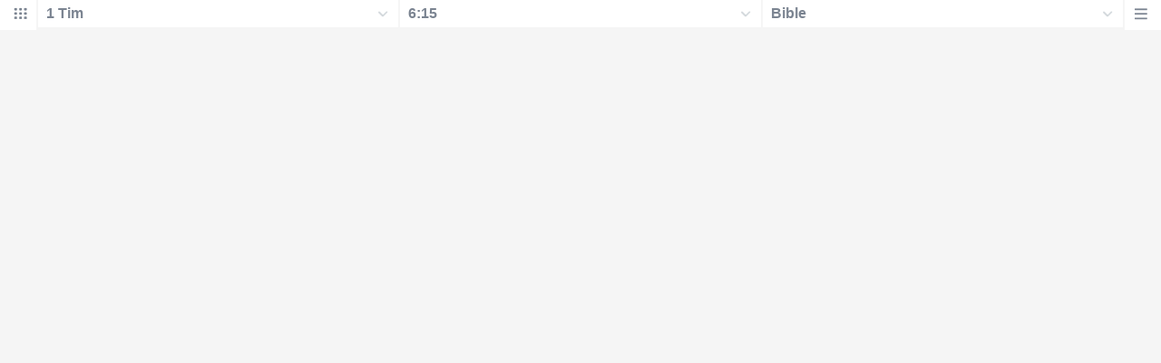

--- FILE ---
content_type: text/html
request_url: https://biblehub.com/nkjv/vmenus/1_timothy/6-15.htm
body_size: 1648
content:
<!DOCTYPE html PUBLIC "-//W3C//DTD XHTML 1.0 Transitional//EN" "http://www.w3.org/TR/xhtml1/DTD/xhtml1-transitional.dtd"><html xmlns="http://www.w3.org/1999/xhtml"><head><meta http-equiv="Content-Type" content="text/html; charset=utf-8" /><meta name="viewport" content="width=device-width; initial-scale=1.0; maximum-scale=1.0; user-scalable=0;"/><title>1 Timothy 6:15 Menus</title><link rel="stylesheet" href="/c33.css" type="text/css" media="Screen" /><script language="JavaScript">
<!--
function MM_jumpMenu(targ,selObj,restore){ //v3.0
  eval(targ+".location='"+selObj.options[selObj.selectedIndex].value+"'"); if (restore) selObj.selectedIndex=0; }
//-->
</script></head><BODY onLoad="document.select2.reset();"><table width="100%" border="0" cellspacing="0" cellpadding="0"><tr><td><td class="mwid"><table width="100%" border="0" cellspacing="0" cellpadding="0"><tr><td class="ic"><a href="../1_timothy.htm" class="ic" title="Verse Chooser" target="_top"><img src="/grid.png" height="28px" width="40px" border="0"></a></td><td class="tb1"><select name="select1" class="drop" onChange="MM_jumpMenu('top',this,0)"><option value="../../genesis/1-1.htm">Genesis</option><option value="../../exodus/1-1.htm">Exodus</option><option value="../../leviticus/1-1.htm">Leviticus</option><option value="../../numbers/1-1.htm">Numbers</option><option value="../../deuteronomy/1-1.htm">Deuteronomy</option><option value="../../joshua/1-1.htm">Joshua</option><option value="../../judges/1-1.htm">Judges</option><option value="../../ruth/1-1.htm">Ruth</option><option value="../../1_samuel/1-1.htm">1 Samuel</option><option value="../../2_samuel/1-1.htm">2 Samuel</option><option value="../../1_kings/1-1.htm">1 Kings</option><option value="../../2_kings/1-1.htm">2 Kings</option><option value="../../1_chronicles/1-1.htm">1 Chronicles</option><option value="../../2_chronicles/1-1.htm">2 Chronicles</option><option value="../../ezra/1-1.htm">Ezra</option><option value="../../nehemiah/1-1.htm">Nehemiah</option><option value="../../esther/1-1.htm">Esther</option><option value="../../job/1-1.htm">Job</option><option value="../../psalms/1-1.htm">Psalms</option><option value="../../proverbs/1-1.htm">Proverbs</option><option value="../../ecclesiastes/1-1.htm">Ecclesiastes</option><option value="../../songs/1-1.htm">Song of Solomon</option><option value="../../isaiah/1-1.htm">Isaiah</option><option value="../../jeremiah/1-1.htm">Jeremiah</option><option value="../../lamentations/1-1.htm">Lamentations</option><option value="../../ezekiel/1-1.htm">Ezekiel</option><option value="../../daniel/1-1.htm">Daniel</option><option value="../../hosea/1-1.htm">Hosea</option><option value="../../joel/1-1.htm">Joel</option><option value="../../amos/1-1.htm">Amos</option><option value="../../obadiah/1-1.htm">Obadiah</option><option value="../../jonah/1-1.htm">Jonah</option><option value="../../micah/1-1.htm">Micah</option><option value="../../nahum/1-1.htm">Nahum</option><option value="../../habakkuk/1-1.htm">Habakkuk</option><option value="../../zephaniah/1-1.htm">Zephaniah</option><option value="../../haggai/1-1.htm">Haggai</option><option value="../../zechariah/1-1.htm">Zechariah</option><option value="../../malachi/1-1.htm">Malachi</option><option value="../../matthew/1-1.htm">Matthew</option><option value="../../mark/1-1.htm">Mark</option><option value="../../luke/1-1.htm">Luke</option><option value="../../john/1-1.htm">John</option><option value="../../acts/1-1.htm">Acts</option><option value="../../romans/1-1.htm">Romans</option><option value="../../1_corinthians/1-1.htm">1 Corinthians</option><option value="../../2_corinthians/1-1.htm">2 Corinthians</option><option value="../../galatians/1-1.htm">Galatians</option><option value="../../ephesians/1-1.htm">Ephesians</option><option value="../../philippians/1-1.htm">Philippians</option><option value="../../colossians/1-1.htm">Colossians</option><option value="../../1_thessalonians/1-1.htm">1 Thessalonians</option><option value="../../2_thessalonians/1-1.htm">2 Thessalonians</option><option value="../../1_timothy/6-15.htm" selected>1 Tim</option><option value="../../2_timothy/1-1.htm">2 Timothy</option><option value="../../titus/1-1.htm">Titus</option><option value="../../philemon/1-1.htm">Philemon</option><option value="../../hebrews/1-1.htm">Hebrews</option><option value="../../james/1-1.htm">James</option><option value="../../1_peter/1-1.htm">1 Peter</option><option value="../../2_peter/1-1.htm">2 Peter</option><option value="../../1_john/1-1.htm">1 John</option><option value="../../2_john/1-1.htm">2 John</option><option value="../../3_john/1-1.htm">3 John</option><option value="../../jude/1-1.htm">Jude</option><option value="../../revelation/1-1.htm">Revelation</option></select></td><td class="tb2"><select name="select2" class="drop2" onChange="MM_jumpMenu('top',this,0)"><option value="../../1_timothy/1-1.htm">1 Timothy 1</option><option value="../../1_timothy/2-1.htm">1 Timothy 2</option><option value="../../1_timothy/3-1.htm">1 Timothy 3</option><option value="../../1_timothy/4-1.htm">1 Timothy 4</option><option value="../../1_timothy/5-1.htm">1 Timothy 5</option><option value="../../1_timothy/6-1.htm">-----------------------------</option><option value="../../1_timothy/6-1.htm">1 Timothy 6:1</option><option value="../../1_timothy/6-2.htm">1 Timothy 6:2</option><option value="../../1_timothy/6-3.htm">1 Timothy 6:3</option><option value="../../1_timothy/6-4.htm">1 Timothy 6:4</option><option value="../../1_timothy/6-5.htm">1 Timothy 6:5</option><option value="../../1_timothy/6-6.htm">1 Timothy 6:6</option><option value="../../1_timothy/6-7.htm">1 Timothy 6:7</option><option value="../../1_timothy/6-8.htm">1 Timothy 6:8</option><option value="../../1_timothy/6-9.htm">1 Timothy 6:9</option><option value="../../1_timothy/6-10.htm">1 Timothy 6:10</option><option value="../../1_timothy/6-11.htm">1 Timothy 6:11</option><option value="../../1_timothy/6-12.htm">1 Timothy 6:12</option><option value="../../1_timothy/6-13.htm">1 Timothy 6:13</option><option value="../../1_timothy/6-14.htm">1 Timothy 6:14</option><option value="../../1_timothy/6-15.htm" selected>6:15</option><option value="../../1_timothy/6-16.htm">1 Timothy 6:16</option><option value="../../1_timothy/6-17.htm">1 Timothy 6:17</option><option value="../../1_timothy/6-18.htm">1 Timothy 6:18</option><option value="../../1_timothy/6-19.htm">1 Timothy 6:19</option><option value="../../1_timothy/6-20.htm">1 Timothy 6:20</option><option value="../../1_timothy/6-21.htm">1 Timothy 6:21</option><option value="../../1_timothy/6-21.htm">-----------------------------</option></select></td><td class="tb3"><iframe src="/b/1_timothy/6-15.htm" width="100%" height="30" scrolling=no frameborder="0" cellpadding=0></iframe></td><td class="ic"><a href="/bibles/1_timothy/6-15.htm" class="ic" title="Version Chooser" target="_top"><img src="/hb.png" height="28px" width="40px" border="0"></a></td></tr><tr><td height="1"><img src="/clr.gif" height="1" width="20"></td><td height="1"><img src="/clr.gif" height="1" width="70"></td><td height="1"><img src="/clr.gif" height="1" width="70"></td><td height="1"><img src="/clr.gif" height="1" width="70"></td><td height="1"><img src="/clr.gif" height="1" width="20"></td></tr></table></body></td><td></td></tr></table></html>

--- FILE ---
content_type: text/html
request_url: https://biblehub.com/b/1_timothy/6-15.htm
body_size: 2451
content:
<!DOCTYPE html PUBLIC "-//W3C//DTD XHTML 1.0 Transitional//EN" "http://www.w3.org/TR/xhtml1/DTD/xhtml1-transitional.dtd"><html xmlns="http://www.w3.org/1999/xhtml"><head><meta http-equiv="Content-Type" content="text/html; charset=utf-8" /><meta name="viewport" content="width=device-width; initial-scale=1.0; maximum-scale=1.0; user-scalable=0;"/><title>1 Timothy 6:15 Menus</title><link rel="stylesheet" href="/c33.css" type="text/css" media="Screen" /> <script language="JavaScript">
<!--
function MM_jumpMenu(targ,selObj,restore){ //v3.0
  eval(targ+".location='"+selObj.options[selObj.selectedIndex].value+"'"); if (restore) selObj.selectedIndex=0; }
//-->
</script></head><BODY onLoad="document.select2.reset();"><table width="100%" border="0" cellspacing="0" cellpadding="0"><tr><td class="tb4"><select name="select3" class="drop4" onChange="MM_jumpMenu('top',this,0)"><option value="/1_timothy/6-15.htm" selected>Bible</option><option value="/1_timothy/6-15.htm">Bible Hub Parallel</option><option value="/brb/1_timothy/6.htm">Reader's Bible</option><option value="/crossref/1_timothy/6-15.htm">Cross References</option><option value="/tsk/1_timothy/6-15.htm">TSK</option><option value="/1_timothy/6-15.htm"> </option><option value="/1_timothy/6-15.htm" class="hs">Quick Links</option><option value="/niv/1_timothy/6.htm">New International Version</option><option value="/nlt/1_timothy/6.htm">New Living Translation</option><option value="/esv/1_timothy/6.htm">English Standard Version</option><option value="/nkjv/1_timothy/6.htm">New King James Version</option><option value="/bsb-strongs/1_timothy/6.htm">Strong's BSB</option><option value="/ylts/1_timothy/6.htm">Strong's YLT</option><option value="/nas/1_timothy/6.htm">Strong's NASB</option><option value="/kjvs/1_timothy/6.htm">Strong's KJV</option><option value="/hcsb/1_timothy/6.htm">Strong's HCSB</option><option value="/1_timothy/6-15.htm"> </option><option value="/1_timothy/6-15.htm" class="hs">Alphabetical Listings</option><option value="/afv/1_timothy/6.htm">A Faithful Version</option><option value="/akjv/1_timothy/6.htm">American King James</option><option value="/asv/1_timothy/6.htm">American Standard Version</option><option value="/aramaic-plain-english/1_timothy/6.htm">Aramaic Plain English</option><option value="/blb/1_timothy/6.htm">Berean Literal Bible</option><option value="/brb/1_timothy/6.htm">Berean Reader's Bible</option><option value="/bsb/1_timothy/6.htm">Berean Study Bible</option><option value="/blb/1_timothy/6.htm">Berean Literal Bible</option><option value="/csb/1_timothy/6.htm">Christian Standard Bible</option><option value="/cev/1_timothy/6.htm">Contemporary English Version</option><option value="/dbt/1_timothy/6.htm">Darby Bible Translation</option><option value="/drb/1_timothy/6.htm">Douay-Rheims Bible</option><option value="/erv/1_timothy/6.htm">English Revised Version</option><option value="/esv/1_timothy/6.htm">English Standard Version</option><option value="/gwt/1_timothy/6.htm">God's Word Translation</option><option value="/gnt/1_timothy/6.htm">Good News Translation</option><option value="/hcsb/1_timothy/6.htm">Holman Christian Standard</option><option value="/isr/1_timothy/6.htm">Inst. for Scripture Research</option><option value="/isv/1_timothy/6.htm">International Standard Version</option><option value="/jub/1_timothy/6.htm">Jubilee Bible 2000</option><option value="/kjv/1_timothy/6.htm">King James Bible</option><option value="/kj2000/1_timothy/6.htm">King James 2000 Bible</option><option value="/kjver/1_timothy/6.htm">KJV Easy Read</option><option value="/purple/1_timothy/6.htm">KJV Purple Letter Edition</option><option value="/let/1_timothy/6.htm">Literal Emphasis Translation</option><option value="/lsv/1_timothy/6.htm">Literal Standard Version</option><option value="/msb/1_timothy/6.htm">Majority Standard Bible</option><option value="/net/1_timothy/6.htm">NET Bible</option><option value="/nasb/1_timothy/6.htm">New American Standard</option><option value="/nheb/1_timothy/6.htm">New Heart English Bible</option><option value="/niv/1_timothy/6.htm">New International Version</option><option value="/nkjv/1_timothy/6.htm">New King James Version</option><option value="/nlt/1_timothy/6.htm">New Living Translation</option><option value="/ojb/1_timothy/6.htm">Orthodox Jewish Bible</option><option value="/rfp/1_timothy/6.htm">Reader-Friendly Purple</option><option value="/tnt/1_timothy/6.htm">Tyndale New Testament</option><option value="/wbt/1_timothy/6.htm">Webster's Bible Translation</option><option value="/wey/1_timothy/6.htm">Weymouth New Testament</option><option value="/web/1_timothy/6.htm">World English Bible</option><option value="/wycliffe/1_timothy/6.htm">Wycliffe Bible</option><option value="/ylt/1_timothy/6.htm">Young's Literal Translation</option><option value="/1_timothy/6-15.htm"> </option><option value="/commentaries/1_timothy/6-15.htm" class="hs">Commentaries</option><option value="/commentaries/barnes/1_timothy/6.htm">Barnes' Notes</option><option value="/commentaries/bengel/1_timothy/6.htm">Bengel's Gnomon</option><option value="/commentaries/benson/1_timothy/6.htm">Benson Commentary</option><option value="/commentaries/illustrator/1_timothy/6.htm">Biblical Illustrator</option><option value="/commentaries/calvin/1_timothy/6.htm">Calvin's Commentaries</option><option value="/commentaries/cambridge/1_timothy/6.htm">Cambridge Bible</option><option value="/commentaries/chrysostom/1_timothy/6.htm">Chrysostom Homilies</option><option value="/commentaries/clarke/1_timothy/6.htm">Clarke's Commentary</option><option value="/commentaries/darby/1_timothy/6.htm">Darby's Bible Synopsis</option><option value="/commentaries/expositors/1_timothy/6.htm">Expositor's Bible</option><option value="/commentaries/edt/1_timothy/6.htm">Expositor's Dictionary</option><option value="/commentaries/ellicott/1_timothy/6.htm">Ellicott's Commentary</option><option value="/commentaries/egt/1_timothy/6.htm">Expositor's Greek</option><option value="/commentaries/gsb/1_timothy/6.htm">Geneva Study Bible</option><option value="/commentaries/gill/1_timothy/6.htm">Gill's Bible Exposition</option><option value="/commentaries/gray/1_timothy/6.htm">Gray's Concise</option><option value="/commentaries/hastings/1_timothy/6-10.htm">Hastings Great Texts</option><option value="/commentaries/icc/1_timothy/6.htm">ICC NT Commentary</option><option value="/commentaries/jfb/1_timothy/6.htm">Jamieson-Fausset-Brown</option><option value="/commentaries/kelly/1_timothy/6.htm">Kelly Commentary</option><option value="/commentaries/king-en/1_timothy/6.htm">Kingcomments Bible Studies</option><option value="/commentaries/kjt/1_timothy/6.htm">KJV Translator's Notes</option><option value="/commentaries/lange/1_timothy/6.htm">Lange Commentary</option><option value="/commentaries/maclaren/1_timothy/6.htm">MacLaren Expositions</option><option value="/commentaries/mhc/1_timothy/6.htm">Matthew Henry Concise</option><option value="/commentaries/mhcw/1_timothy/6.htm">Matthew Henry Full</option><option value="/commentaries/poole/1_timothy/6.htm">Matthew Poole</option><option value="/commentaries/meyer/1_timothy/6.htm">Meyer Commentary</option><option value="/commentaries/pnt/1_timothy/6.htm">People's New Testament</option><option value="/commentaries/pulpit/1_timothy/6.htm">Pulpit Commentary</option><option value="/commentaries/homiletics/1_timothy/6.htm">Pulpit Homiletics</option><option value="/commentaries/sermon/1_timothy/6.htm">Sermon Bible</option><option value="/commentaries/sco/1_timothy/6.htm">Scofield Reference Notes</option><option value="/commentaries/ttb/1_timothy/6.htm">Through The Bible</option><option value="/commentaries/vws/1_timothy/6.htm">Vincent's Word Studies</option><option value="/commentaries/wes/1_timothy/6.htm">Wesley's Notes</option><option value="/text/1_timothy/6-15.htm"> </option><option value="/text/1_timothy/6-15.htm" class="hs">Greek</option><option value="http://apostolic.interlinearbible.org/1_timothy/6.htm">Apostolic Bible Polyglot</option><option value="/bgb/1_timothy/6.htm">Berean Greek Bible</option><option value="/bib/1_timothy/6.htm">Berean Interlinear Bible</option><option value="/bz05/1_timothy/6.htm">Byzantine / Majority Text</option><option value="http://goc.biblos.com/1_timothy/6.htm">Greek Orthodox NT</option><option value="http://interlinearbible.org/1_timothy/6.htm">Interlinear Chapters</option><option value="http://interlinearbible.org/1_timothy/6-15.htm">Interlinear Verses</option><option value="http://biblelexicon.org/1_timothy/6-15.htm">Lexicon</option><option value="/nestle/1_timothy/6.htm">Nestle 1904 GNT</option><option value="/texts/1_timothy/6-15.htm">Parallel Texts</option><option value="/sbl/1_timothy/6.htm">SBL GNT</option><option value="http://study.interlinearbible.org/1_timothy/6.htm">Study Bible</option><option value="/text/1_timothy/6-15.htm">Text Analysis</option><option value="http://tr.biblos.com/1_timothy/6.htm">Textus Receptus</option><option value="http://t8s.biblos.com/1_timothy/6.htm">Tischendorf</option><option value="http://whdc.biblos.com/1_timothy/6.htm">Westcott and Hort</option><option value="http://whnac.biblos.com/1_timothy/6.htm">WH with NA Variants</option><option value="http://greekheb-strongs.scripturetext.com/1_timothy/6.htm">Word Studies</option><option value="/text/genesis/1-1.htm"> </option><option value="/text/genesis/1-1.htm" class="hs">Hebrew</option><option value="/text/genesis/1-1.htm">Jump to OT Hebrew</option><option value="/texts/genesis/1-1.htm">Parallel Texts</option><option value="/1_timothy/6-15.htm"> </option><option value="/1_timothy/6-15.htm" class="hs">Study Tools</option><option value="/questions/1_timothy/6.htm">Bible Study Questions</option><option value="/chaptersummaries/1_timothy/6.htm">Chapter Summaries</option><option value="/chain/1_timothy/6-15.htm">Chain Links</option><option value="http://childrensbibleonline.com/1_timothy/6.htm">Children's Bible</option><option value="http://bibletimeline.info/1_timothy/6.htm">Chronological Bible</option><option value="http://christianbookshelf.org/1_timothy/6-15.htm">Library</option><option value="/multi/1_timothy/6-15.htm">Multiple Languages</option><option value="/parallel/1_timothy/6.htm">Parallel Chapters</option><option value="/p/niv/esv/1_timothy/6.shtml">Parallel Bible</option><option value="http://parallelgospels.org">Parallel Gospels</option><option value="http://biblesummary.org/1_timothy/6.htm">Summary</option><option value="http://bibletimeline.info/1_timothy/6.htm">Timeline</option><option value="/multi/1_timothy/6-15.htm"> </option><option value="/multi/1_timothy/6-15.htm">Multilingual</option></select></td></tr><tr><td height="1"><img src="/clr.gif" height="1" width="70"></td></tr></table></body></html>